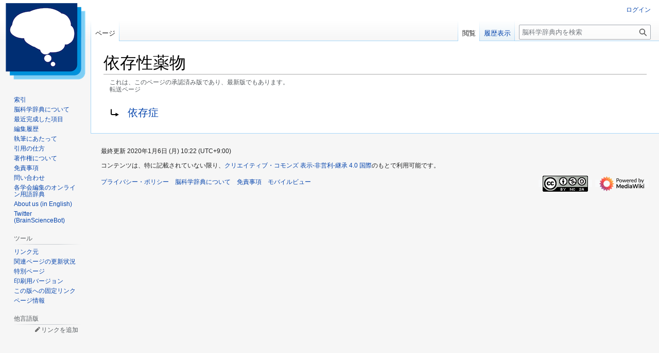

--- FILE ---
content_type: text/html; charset=UTF-8
request_url: https://bsd.neuroinf.jp/w/index.php?title=%E4%BE%9D%E5%AD%98%E6%80%A7%E8%96%AC%E7%89%A9&redirect=no
body_size: 5965
content:
<!DOCTYPE html>
<html class="client-nojs" lang="ja" dir="ltr">
<head>
<meta charset="UTF-8">
<title>依存性薬物 - 脳科学辞典</title>
<script>(function(){var className="client-js";var cookie=document.cookie.match(/(?:^|; )wiki_mw_mwclientpreferences=([^;]+)/);if(cookie){cookie[1].split('%2C').forEach(function(pref){className=className.replace(new RegExp('(^| )'+pref.replace(/-clientpref-\w+$|[^\w-]+/g,'')+'-clientpref-\\w+( |$)'),'$1'+pref+'$2');});}document.documentElement.className=className;}());RLCONF={"wgBreakFrames":false,"wgSeparatorTransformTable":["",""],"wgDigitTransformTable":["",""],"wgDefaultDateFormat":"ja","wgMonthNames":["","1月","2月","3月","4月","5月","6月","7月","8月","9月","10月","11月","12月"],"wgRequestId":"aXL61MtjK9rvJXXnxOsOHgABzRU","wgCanonicalNamespace":"","wgCanonicalSpecialPageName":false,"wgNamespaceNumber":0,"wgPageName":"依存性薬物","wgTitle":"依存性薬物","wgCurRevisionId":41090,"wgRevisionId":41090,"wgArticleId":8115,"wgIsArticle":true,"wgIsRedirect":true,"wgAction":"view","wgUserName":null,"wgUserGroups":["*"],"wgCategories":[],"wgPageViewLanguage":"ja","wgPageContentLanguage":"ja","wgPageContentModel":"wikitext","wgRelevantPageName":"依存性薬物","wgRelevantArticleId":8115,"wgIsProbablyEditable":false,"wgRelevantPageIsProbablyEditable":false,"wgRestrictionEdit":[],"wgRestrictionMove":[],"wgCiteReferencePreviewsActive":true,"wgMFDisplayWikibaseDescriptions":{"search":false,"watchlist":false,"tagline":false},"wgEditLatestRevision":true};
RLSTATE={"site.styles":"ready","user.styles":"ready","user":"ready","user.options":"loading","ext.ApprovedRevs":"ready","mediawiki.action.view.redirectPage":"ready","skins.vector.styles.legacy":"ready","ext.embedVideo.styles":"ready","wikibase.client.init":"ready"};RLPAGEMODULES=["site","mediawiki.page.ready","skins.vector.legacy.js","ext.PDBHandler","wikibase.ui.entitysearch","ext.embedVideo.overlay"];</script>
<script>(RLQ=window.RLQ||[]).push(function(){mw.loader.impl(function(){return["user.options@12s5i",function($,jQuery,require,module){mw.user.tokens.set({"patrolToken":"+\\","watchToken":"+\\","csrfToken":"+\\"});
}];});});</script>
<link rel="stylesheet" href="/w/load.php?lang=ja&amp;modules=ext.ApprovedRevs%7Cext.embedVideo.styles%7Cmediawiki.action.view.redirectPage%7Cskins.vector.styles.legacy%7Cwikibase.client.init&amp;only=styles&amp;skin=vector">
<script async="" src="/w/load.php?lang=ja&amp;modules=startup&amp;only=scripts&amp;raw=1&amp;skin=vector"></script>
<meta name="ResourceLoaderDynamicStyles" content="">
<link rel="stylesheet" href="/w/load.php?lang=ja&amp;modules=site.styles&amp;only=styles&amp;skin=vector">
<meta name="generator" content="MediaWiki 1.43.6">
<meta name="robots" content="max-image-preview:standard">
<meta name="format-detection" content="telephone=no">
<meta name="keywords" content="脳科学辞典, 神経科学, ニューロインフォマティクス">
<meta name="viewport" content="width=1120">
<link rel="icon" href="/w/images/favicon.ico">
<link rel="search" type="application/opensearchdescription+xml" href="/w/rest.php/v1/search" title="脳科学辞典 (ja)">
<link rel="EditURI" type="application/rsd+xml" href="https://bsd.neuroinf.jp/w/api.php?action=rsd">
<link rel="license" href="https://creativecommons.org/licenses/by-nc-sa/4.0/deed.ja">
<link rel="alternate" type="application/atom+xml" title="脳科学辞典の Atom フィード" href="/w/index.php?title=%E7%89%B9%E5%88%A5:%E6%9C%80%E8%BF%91%E3%81%AE%E6%9B%B4%E6%96%B0&amp;feed=atom">
</head>
<body class="skin-vector-legacy mediawiki ltr sitedir-ltr mw-hide-empty-elt ns-0 ns-subject page-依存性薬物 rootpage-依存性薬物 skin-vector action-view approvedRevs-approved"><div id="mw-page-base" class="noprint"></div>
<div id="mw-head-base" class="noprint"></div>
<div id="content" class="mw-body" role="main">
	<a id="top"></a>
	<div id="siteNotice"></div>
	<div class="mw-indicators">
	</div>
	<h1 id="firstHeading" class="firstHeading mw-first-heading"><span class="mw-page-title-main">依存性薬物</span></h1>
	<div id="bodyContent" class="vector-body">
		<div id="siteSub" class="noprint">提供: 脳科学辞典</div>
		<div id="contentSub"><div id="mw-content-subtitle"><span class="approvedAndLatestMsg">これは、このページの承認済み版であり、最新版でもあります。</span><br />
				<span id="redirectsub">転送ページ</span></div></div>
		<div id="contentSub2"></div>
		
		<div id="jump-to-nav"></div>
		<a class="mw-jump-link" href="#mw-head">ナビゲーションに移動</a>
		<a class="mw-jump-link" href="#searchInput">検索に移動</a>
		<div id="mw-content-text" class="mw-body-content"><div class="mw-content-ltr mw-parser-output" lang="ja" dir="ltr"><div class="redirectMsg"><p>転送先:</p><ul class="redirectText"><li><a href="/wiki/%E4%BE%9D%E5%AD%98%E7%97%87" title="依存症">依存症</a></li></ul></div>
<!-- 
NewPP limit report
Cached time: 20260123043636
Cache expiry: 86400
Reduced expiry: false
Complications: []
CPU time usage: 0.001 seconds
Real time usage: 0.001 seconds
Preprocessor visited node count: 0/1000000
Post‐expand include size: 0/2097152 bytes
Template argument size: 0/2097152 bytes
Highest expansion depth: 0/100
Expensive parser function count: 0/100
Unstrip recursion depth: 0/20
Unstrip post‐expand size: 0/5000000 bytes
Number of Wikibase entities loaded: 0/250
-->
<!--
Transclusion expansion time report (%,ms,calls,template)
100.00%    0.000      1 -total
-->

<!-- Saved in parser cache with key wiki-mw_:pcache:idhash:8115-0!canonical and timestamp 20260123043636 and revision id 41090. Rendering was triggered because: page-view
 -->
</div>
<div class="printfooter" data-nosnippet="">「<a dir="ltr" href="https://bsd.neuroinf.jp/w/index.php?title=依存性薬物&amp;oldid=41090">https://bsd.neuroinf.jp/w/index.php?title=依存性薬物&amp;oldid=41090</a>」から取得</div></div>
		<div id="catlinks" class="catlinks catlinks-allhidden" data-mw="interface"></div>
	</div>
</div>

<div id="mw-navigation">
	<h2>ナビゲーション メニュー</h2>
	<div id="mw-head">
		
<nav id="p-personal" class="mw-portlet mw-portlet-personal vector-user-menu-legacy vector-menu" aria-labelledby="p-personal-label"  >
	<h3
		id="p-personal-label"
		
		class="vector-menu-heading "
	>
		<span class="vector-menu-heading-label">個人用ツール</span>
	</h3>
	<div class="vector-menu-content">
		
		<ul class="vector-menu-content-list">
			
			<li id="pt-login" class="mw-list-item"><a href="/w/index.php?title=%E7%89%B9%E5%88%A5:%E3%83%AD%E3%82%B0%E3%82%A4%E3%83%B3&amp;returnto=%E4%BE%9D%E5%AD%98%E6%80%A7%E8%96%AC%E7%89%A9&amp;returntoquery=redirect%3Dno" title="ログインすることを推奨します。ただし、必須ではありません。 [o]" accesskey="o"><span>ログイン</span></a></li>
		</ul>
		
	</div>
</nav>

		<div id="left-navigation">
			
<nav id="p-namespaces" class="mw-portlet mw-portlet-namespaces vector-menu-tabs vector-menu-tabs-legacy vector-menu" aria-labelledby="p-namespaces-label"  >
	<h3
		id="p-namespaces-label"
		
		class="vector-menu-heading "
	>
		<span class="vector-menu-heading-label">名前空間</span>
	</h3>
	<div class="vector-menu-content">
		
		<ul class="vector-menu-content-list">
			
			<li id="ca-nstab-main" class="selected mw-list-item"><a href="/wiki/%E4%BE%9D%E5%AD%98%E6%80%A7%E8%96%AC%E7%89%A9" class="mw-redirect" title="コンテンツページを表示 [c]" accesskey="c"><span>ページ</span></a></li>
		</ul>
		
	</div>
</nav>

			
<nav id="p-variants" class="mw-portlet mw-portlet-variants emptyPortlet vector-menu-dropdown vector-menu" aria-labelledby="p-variants-label"  >
	<input type="checkbox"
		id="p-variants-checkbox"
		role="button"
		aria-haspopup="true"
		data-event-name="ui.dropdown-p-variants"
		class="vector-menu-checkbox"
		aria-labelledby="p-variants-label"
	>
	<label
		id="p-variants-label"
		
		class="vector-menu-heading "
	>
		<span class="vector-menu-heading-label">日本語</span>
	</label>
	<div class="vector-menu-content">
		
		<ul class="vector-menu-content-list">
			
			
		</ul>
		
	</div>
</nav>

		</div>
		<div id="right-navigation">
			
<nav id="p-views" class="mw-portlet mw-portlet-views vector-menu-tabs vector-menu-tabs-legacy vector-menu" aria-labelledby="p-views-label"  >
	<h3
		id="p-views-label"
		
		class="vector-menu-heading "
	>
		<span class="vector-menu-heading-label">表示</span>
	</h3>
	<div class="vector-menu-content">
		
		<ul class="vector-menu-content-list">
			
			<li id="ca-view" class="selected mw-list-item"><a href="/wiki/%E4%BE%9D%E5%AD%98%E6%80%A7%E8%96%AC%E7%89%A9" class="mw-redirect"><span>閲覧</span></a></li><li id="ca-history" class="mw-list-item"><a href="/w/index.php?title=%E4%BE%9D%E5%AD%98%E6%80%A7%E8%96%AC%E7%89%A9&amp;action=history" title="このページの過去の版 [h]" accesskey="h"><span>履歴表示</span></a></li>
		</ul>
		
	</div>
</nav>

			
<nav id="p-cactions" class="mw-portlet mw-portlet-cactions emptyPortlet vector-menu-dropdown vector-menu" aria-labelledby="p-cactions-label"  title="その他の操作" >
	<input type="checkbox"
		id="p-cactions-checkbox"
		role="button"
		aria-haspopup="true"
		data-event-name="ui.dropdown-p-cactions"
		class="vector-menu-checkbox"
		aria-labelledby="p-cactions-label"
	>
	<label
		id="p-cactions-label"
		
		class="vector-menu-heading "
	>
		<span class="vector-menu-heading-label">その他</span>
	</label>
	<div class="vector-menu-content">
		
		<ul class="vector-menu-content-list">
			
			
		</ul>
		
	</div>
</nav>

			
<div id="p-search" role="search" class="vector-search-box-vue  vector-search-box-show-thumbnail vector-search-box-auto-expand-width vector-search-box">
	<h3 >検索</h3>
	<form action="/w/index.php" id="searchform" class="vector-search-box-form">
		<div id="simpleSearch"
			class="vector-search-box-inner"
			 data-search-loc="header-navigation">
			<input class="vector-search-box-input"
				 type="search" name="search" placeholder="脳科学辞典内を検索" aria-label="脳科学辞典内を検索" autocapitalize="sentences" title="脳科学辞典内を検索 [f]" accesskey="f" id="searchInput"
			>
			<input type="hidden" name="title" value="特別:検索">
			<input id="mw-searchButton"
				 class="searchButton mw-fallbackSearchButton" type="submit" name="fulltext" title="この文字列が含まれるページを探す" value="検索">
			<input id="searchButton"
				 class="searchButton" type="submit" name="go" title="厳密に一致する名前のページが存在すれば、そのページへ移動する" value="表示">
		</div>
	</form>
</div>

		</div>
	</div>
	
<div id="mw-panel" class="vector-legacy-sidebar">
	<div id="p-logo" role="banner">
		<a class="mw-wiki-logo" href="/wiki/%E3%83%A1%E3%82%A4%E3%83%B3%E3%83%9A%E3%83%BC%E3%82%B8"
			title="メインページに移動する"></a>
	</div>
	
<nav id="p-navigation" class="mw-portlet mw-portlet-navigation vector-menu-portal portal vector-menu" aria-labelledby="p-navigation-label"  >
	<h3
		id="p-navigation-label"
		
		class="vector-menu-heading "
	>
		<span class="vector-menu-heading-label">案内</span>
	</h3>
	<div class="vector-menu-content">
		
		<ul class="vector-menu-content-list">
			
			<li id="n-索引" class="mw-list-item"><a href="/wiki/%E3%83%A1%E3%82%A4%E3%83%B3%E3%83%9A%E3%83%BC%E3%82%B8"><span>索引</span></a></li><li id="n-脳科学辞典について" class="mw-list-item"><a href="/wiki/%E8%84%B3%E7%A7%91%E5%AD%A6%E8%BE%9E%E5%85%B8:%E8%84%B3%E7%A7%91%E5%AD%A6%E8%BE%9E%E5%85%B8%E3%81%AB%E3%81%A4%E3%81%84%E3%81%A6"><span>脳科学辞典について</span></a></li><li id="n-最近完成した項目" class="mw-list-item"><a href="/wiki/%E8%84%B3%E7%A7%91%E5%AD%A6%E8%BE%9E%E5%85%B8:%E6%9C%80%E8%BF%91%E5%AE%8C%E6%88%90%E3%81%97%E3%81%9F%E9%A0%85%E7%9B%AE"><span>最近完成した項目</span></a></li><li id="n-編集履歴" class="mw-list-item"><a href="/wiki/%E7%89%B9%E5%88%A5:%E6%9C%80%E8%BF%91%E3%81%AE%E6%9B%B4%E6%96%B0"><span>編集履歴</span></a></li><li id="n-執筆にあたって" class="mw-list-item"><a href="/wiki/%E8%84%B3%E7%A7%91%E5%AD%A6%E8%BE%9E%E5%85%B8:%E5%9F%B7%E7%AD%86%E3%81%AB%E3%81%82%E3%81%9F%E3%81%A3%E3%81%A6"><span>執筆にあたって</span></a></li><li id="n-引用の仕方" class="mw-list-item"><a href="/wiki/%E8%84%B3%E7%A7%91%E5%AD%A6%E8%BE%9E%E5%85%B8:%E5%BC%95%E7%94%A8%E3%81%AE%E4%BB%95%E6%96%B9"><span>引用の仕方</span></a></li><li id="n-著作権について" class="mw-list-item"><a href="/wiki/%E8%84%B3%E7%A7%91%E5%AD%A6%E8%BE%9E%E5%85%B8:%E8%91%97%E4%BD%9C%E6%A8%A9"><span>著作権について</span></a></li><li id="n-免責事項" class="mw-list-item"><a href="/wiki/%E8%84%B3%E7%A7%91%E5%AD%A6%E8%BE%9E%E5%85%B8:%E5%85%8D%E8%B2%AC%E4%BA%8B%E9%A0%85"><span>免責事項</span></a></li><li id="n-問い合わせ" class="mw-list-item"><a href="/wiki/%E8%84%B3%E7%A7%91%E5%AD%A6%E8%BE%9E%E5%85%B8:%E5%95%8F%E3%81%84%E5%90%88%E3%82%8F%E3%81%9B"><span>問い合わせ</span></a></li><li id="n-各学会編集のオンライン用語辞典" class="mw-list-item"><a href="/wiki/%E8%84%B3%E7%A7%91%E5%AD%A6%E8%BE%9E%E5%85%B8:%E5%90%84%E5%AD%A6%E4%BC%9A%E7%B7%A8%E9%9B%86%E3%81%AE%E3%82%AA%E3%83%B3%E3%83%A9%E3%82%A4%E3%83%B3%E7%94%A8%E8%AA%9E%E8%BE%9E%E5%85%B8"><span>各学会編集のオンライン用語辞典</span></a></li><li id="n-About-us--(in-English)" class="mw-list-item"><a href="/wiki/About_us"><span>About us  (in English)</span></a></li><li id="n-Twitter-(BrainScienceBot)" class="mw-list-item"><a href="https://twitter.com/BrainScienceBot" rel="nofollow"><span>Twitter (BrainScienceBot)</span></a></li>
		</ul>
		
	</div>
</nav>

	
<nav id="p-tb" class="mw-portlet mw-portlet-tb vector-menu-portal portal vector-menu" aria-labelledby="p-tb-label"  >
	<h3
		id="p-tb-label"
		
		class="vector-menu-heading "
	>
		<span class="vector-menu-heading-label">ツール</span>
	</h3>
	<div class="vector-menu-content">
		
		<ul class="vector-menu-content-list">
			
			<li id="t-whatlinkshere" class="mw-list-item"><a href="/wiki/%E7%89%B9%E5%88%A5:%E3%83%AA%E3%83%B3%E3%82%AF%E5%85%83/%E4%BE%9D%E5%AD%98%E6%80%A7%E8%96%AC%E7%89%A9" title="ここにリンクしている全ウィキページの一覧 [j]" accesskey="j"><span>リンク元</span></a></li><li id="t-recentchangeslinked" class="mw-list-item"><a href="/wiki/%E7%89%B9%E5%88%A5:%E9%96%A2%E9%80%A3%E3%83%9A%E3%83%BC%E3%82%B8%E3%81%AE%E6%9B%B4%E6%96%B0%E7%8A%B6%E6%B3%81/%E4%BE%9D%E5%AD%98%E6%80%A7%E8%96%AC%E7%89%A9" rel="nofollow" title="このページからリンクしているページの最近の更新 [k]" accesskey="k"><span>関連ページの更新状況</span></a></li><li id="t-specialpages" class="mw-list-item"><a href="/wiki/%E7%89%B9%E5%88%A5:%E7%89%B9%E5%88%A5%E3%83%9A%E3%83%BC%E3%82%B8%E4%B8%80%E8%A6%A7" title="特別ページの一覧 [q]" accesskey="q"><span>特別ページ</span></a></li><li id="t-print" class="mw-list-item"><a href="javascript:print();" rel="alternate" title="このページの印刷用ページ [p]" accesskey="p"><span>印刷用バージョン</span></a></li><li id="t-permalink" class="mw-list-item"><a href="/w/index.php?title=%E4%BE%9D%E5%AD%98%E6%80%A7%E8%96%AC%E7%89%A9&amp;oldid=41090" title="このページのこの版への固定リンク"><span>この版への固定リンク</span></a></li><li id="t-info" class="mw-list-item"><a href="/w/index.php?title=%E4%BE%9D%E5%AD%98%E6%80%A7%E8%96%AC%E7%89%A9&amp;action=info" title="このページについての詳細情報"><span>ページ情報</span></a></li>
		</ul>
		
	</div>
</nav>

<nav id="p-wikibase-otherprojects" class="mw-portlet mw-portlet-wikibase-otherprojects emptyPortlet vector-menu-portal portal vector-menu" aria-labelledby="p-wikibase-otherprojects-label"  >
	<h3
		id="p-wikibase-otherprojects-label"
		
		class="vector-menu-heading "
	>
		<span class="vector-menu-heading-label">他のプロジェクト</span>
	</h3>
	<div class="vector-menu-content">
		
		<ul class="vector-menu-content-list">
			
			
		</ul>
		
	</div>
</nav>

	
<nav id="p-lang" class="mw-portlet mw-portlet-lang vector-menu-portal portal vector-menu" aria-labelledby="p-lang-label"  >
	<h3
		id="p-lang-label"
		
		class="vector-menu-heading "
	>
		<span class="vector-menu-heading-label">他言語版</span>
	</h3>
	<div class="vector-menu-content">
		
		<ul class="vector-menu-content-list">
			
			
		</ul>
		<div class="after-portlet after-portlet-lang"><span class="wb-langlinks-add wb-langlinks-link"><a href="https://bsd.neuroinf.jp/wiki/Special:NewItem?site=wiki&amp;page=%E4%BE%9D%E5%AD%98%E6%80%A7%E8%96%AC%E7%89%A9" title="言語間リンクを追加する" class="wbc-editpage">リンクを追加</a></span></div>
	</div>
</nav>

</div>

</div>

<footer id="footer" class="mw-footer" >
	<ul id="footer-info">
	<li id="footer-info-lastmod"> 最終更新 2020年1月6日 (月) 10:22 (UTC+9:00)</li>
	<li id="footer-info-copyright">コンテンツは、特に記載されていない限り、<a class="external" rel="nofollow" href="https://creativecommons.org/licenses/by-nc-sa/4.0/deed.ja">クリエイティブ・コモンズ 表示-非営利-継承 4.0 国際</a>のもとで利用可能です。</li>
</ul>

	<ul id="footer-places">
	<li id="footer-places-privacy"><a href="/wiki/%E8%84%B3%E7%A7%91%E5%AD%A6%E8%BE%9E%E5%85%B8:%E3%83%97%E3%83%A9%E3%82%A4%E3%83%90%E3%82%B7%E3%83%BC%E3%83%BB%E3%83%9D%E3%83%AA%E3%82%B7%E3%83%BC">プライバシー・ポリシー</a></li>
	<li id="footer-places-about"><a href="/wiki/%E8%84%B3%E7%A7%91%E5%AD%A6%E8%BE%9E%E5%85%B8:%E8%84%B3%E7%A7%91%E5%AD%A6%E8%BE%9E%E5%85%B8%E3%81%AB%E3%81%A4%E3%81%84%E3%81%A6">脳科学辞典について</a></li>
	<li id="footer-places-disclaimers"><a href="/wiki/%E8%84%B3%E7%A7%91%E5%AD%A6%E8%BE%9E%E5%85%B8:%E5%85%8D%E8%B2%AC%E4%BA%8B%E9%A0%85">免責事項</a></li>
	<li id="footer-places-mobileview"><a href="https://bsd.neuroinf.jp/w/index.php?title=%E4%BE%9D%E5%AD%98%E6%80%A7%E8%96%AC%E7%89%A9&amp;redirect=no&amp;mobileaction=toggle_view_mobile" class="noprint stopMobileRedirectToggle">モバイルビュー</a></li>
</ul>

	<ul id="footer-icons" class="noprint">
	<li id="footer-copyrightico"><a href="https://creativecommons.org/licenses/by-nc-sa/4.0/deed.ja" class="cdx-button cdx-button--fake-button cdx-button--size-large cdx-button--fake-button--enabled"><img src="/w/resources/assets/licenses/cc-by-nc-sa.png" alt="クリエイティブ・コモンズ 表示-非営利-継承 4.0 国際" width="88" height="31" loading="lazy"></a></li>
	<li id="footer-poweredbyico"><a href="https://www.mediawiki.org/" class="cdx-button cdx-button--fake-button cdx-button--size-large cdx-button--fake-button--enabled"><img src="/w/resources/assets/poweredby_mediawiki.svg" alt="Powered by MediaWiki" width="88" height="31" loading="lazy"></a></li>
</ul>

</footer>

<script src="https://www.googletagmanager.com/gtag/js?id=G-MBE4H1M7WX" async=""></script><script>
window.dataLayer = window.dataLayer || [];

function gtag(){dataLayer.push(arguments);}
gtag('js', new Date());
gtag('config', 'G-MBE4H1M7WX', {});
</script>

<script>(RLQ=window.RLQ||[]).push(function(){mw.config.set({"wgBackendResponseTime":128,"wgPageParseReport":{"limitreport":{"cputime":"0.001","walltime":"0.001","ppvisitednodes":{"value":0,"limit":1000000},"postexpandincludesize":{"value":0,"limit":2097152},"templateargumentsize":{"value":0,"limit":2097152},"expansiondepth":{"value":0,"limit":100},"expensivefunctioncount":{"value":0,"limit":100},"unstrip-depth":{"value":0,"limit":20},"unstrip-size":{"value":0,"limit":5000000},"entityaccesscount":{"value":0,"limit":250},"timingprofile":["100.00%    0.000      1 -total"]},"cachereport":{"timestamp":"20260123043636","ttl":86400,"transientcontent":false}}});});</script>
</body>
</html>